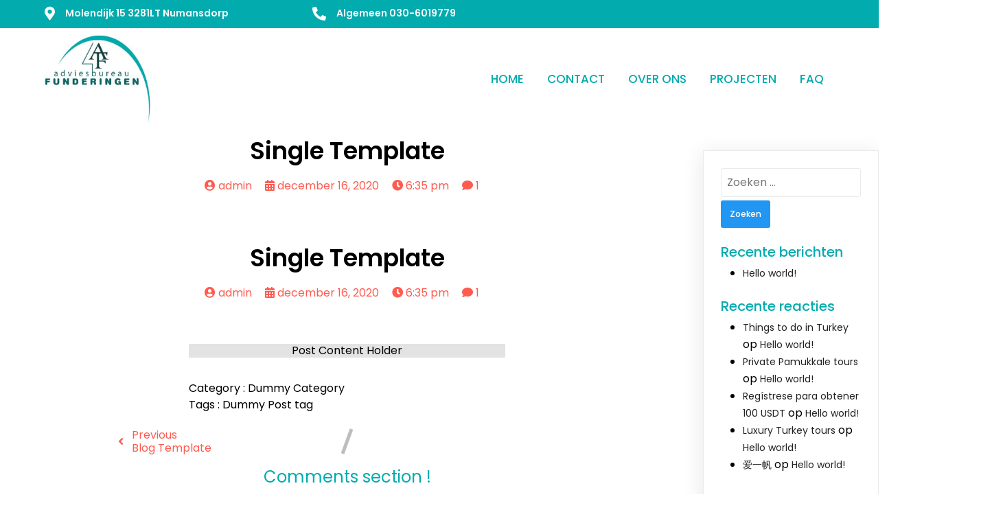

--- FILE ---
content_type: text/html; charset=UTF-8
request_url: https://funderingsadvies.eu/?pagelayer-template=single-template
body_size: 13002
content:
	<!DOCTYPE html>
	<html lang="nl-NL">
	<head>
		<meta charset="UTF-8" />
		<meta name="viewport" content="width=device-width, initial-scale=1">
		<link rel="profile" href="https://gmpg.org/xfn/11">
		<title>Single Template &#8211; Adviesbureau Funderingen</title>
<meta name='robots' content='max-image-preview:large' />
<link rel='dns-prefetch' href='//api.mapbox.com' />
<link rel="alternate" type="application/rss+xml" title="Adviesbureau Funderingen &raquo; feed" href="https://funderingsadvies.eu/feed/" />
<link rel="alternate" type="application/rss+xml" title="Adviesbureau Funderingen &raquo; reacties feed" href="https://funderingsadvies.eu/comments/feed/" />
<script>
var pagelayer_ajaxurl = "https://funderingsadvies.eu/wp-admin/admin-ajax.php?";
var pagelayer_global_nonce = "e2182c17ec";
var pagelayer_server_time = 1768918827;
var pagelayer_is_live = "";
var pagelayer_facebook_id = "";
var pagelayer_settings = {"post_types":["post","page"],"enable_giver":"1","max_width":1170,"tablet_breakpoint":768,"mobile_breakpoint":360,"sidebar":[],"body_font":false,"color":{"heading":"#01abaeff"}};
var pagelayer_recaptch_lang = "";
</script><link rel="alternate" title="oEmbed (JSON)" type="application/json+oembed" href="https://funderingsadvies.eu/wp-json/oembed/1.0/embed?url=https%3A%2F%2Ffunderingsadvies.eu%2F%3Fpagelayer-template%3Dsingle-template" />
<link rel="alternate" title="oEmbed (XML)" type="text/xml+oembed" href="https://funderingsadvies.eu/wp-json/oembed/1.0/embed?url=https%3A%2F%2Ffunderingsadvies.eu%2F%3Fpagelayer-template%3Dsingle-template&#038;format=xml" />
<style id="popularfx-global-styles" type="text/css">
.site-header {background-color:#ffffff!important;}
.site-title a {color:#171717!important;}
.site-title a { font-size: 30 px; }
.site-description {color:#171717 !important;}
.site-description {font-size: 15px;}
.site-footer {background-color:#171717! important;}

</style><style id="pagelayer-global-styles" type="text/css">
.pagelayer-row-stretch-auto > .pagelayer-row-holder, .pagelayer-row-stretch-full > .pagelayer-row-holder.pagelayer-width-auto{ max-width: 1170px; margin-left: auto; margin-right: auto;}
@media (min-width: 769px){
			.pagelayer-hide-desktop{
				display:none !important;
			}
		}

		@media (max-width: 768px) and (min-width: 361px){
			.pagelayer-hide-tablet{
				display:none !important;
			}
		}

		@media (max-width: 360px){
			.pagelayer-hide-mobile{
				display:none !important;
			}
		}
body.pagelayer-body h5{font-size:14px;font-weight:700;line-height:1;color:#01abaeff}
body.pagelayer-body h6{font-size:12px;color:#01abaeff}
body.pagelayer-body h1{color:#01abaeff}
body.pagelayer-body h2{color:#01abaeff}
body.pagelayer-body h3{color:#01abaeff}
body.pagelayer-body h4{color:#01abaeff}
@media (max-width: 768px){
	[class^="pagelayer-offset-"],
	[class*=" pagelayer-offset-"] {
		margin-left: 0;
	}

	.pagelayer-row .pagelayer-col {
		margin-left: 0;
		width: 100%;
	}
	.pagelayer-row.pagelayer-gutters .pagelayer-col {
		margin-bottom: 16px;
	}
	.pagelayer-first-sm {
		order: -1;
	}
	.pagelayer-last-sm {
		order: 1;
	}
	

}

</style><style id='wp-img-auto-sizes-contain-inline-css'>
img:is([sizes=auto i],[sizes^="auto," i]){contain-intrinsic-size:3000px 1500px}
/*# sourceURL=wp-img-auto-sizes-contain-inline-css */
</style>
<link rel='stylesheet' id='pagelayer-frontend-css' href='https://funderingsadvies.eu/wp-content/plugins/pagelayer/css/givecss.php?give=pagelayer-frontend.css%2Cnivo-lightbox.css%2Canimate.min.css%2Cowl.carousel.min.css%2Cowl.theme.default.min.css%2Cfont-awesome5.min.css&#038;premium&#038;ver=1.4.6' media='all' />
<style id='wp-emoji-styles-inline-css'>

	img.wp-smiley, img.emoji {
		display: inline !important;
		border: none !important;
		box-shadow: none !important;
		height: 1em !important;
		width: 1em !important;
		margin: 0 0.07em !important;
		vertical-align: -0.1em !important;
		background: none !important;
		padding: 0 !important;
	}
/*# sourceURL=wp-emoji-styles-inline-css */
</style>
<style id='wp-block-library-inline-css'>
:root{--wp-block-synced-color:#7a00df;--wp-block-synced-color--rgb:122,0,223;--wp-bound-block-color:var(--wp-block-synced-color);--wp-editor-canvas-background:#ddd;--wp-admin-theme-color:#007cba;--wp-admin-theme-color--rgb:0,124,186;--wp-admin-theme-color-darker-10:#006ba1;--wp-admin-theme-color-darker-10--rgb:0,107,160.5;--wp-admin-theme-color-darker-20:#005a87;--wp-admin-theme-color-darker-20--rgb:0,90,135;--wp-admin-border-width-focus:2px}@media (min-resolution:192dpi){:root{--wp-admin-border-width-focus:1.5px}}.wp-element-button{cursor:pointer}:root .has-very-light-gray-background-color{background-color:#eee}:root .has-very-dark-gray-background-color{background-color:#313131}:root .has-very-light-gray-color{color:#eee}:root .has-very-dark-gray-color{color:#313131}:root .has-vivid-green-cyan-to-vivid-cyan-blue-gradient-background{background:linear-gradient(135deg,#00d084,#0693e3)}:root .has-purple-crush-gradient-background{background:linear-gradient(135deg,#34e2e4,#4721fb 50%,#ab1dfe)}:root .has-hazy-dawn-gradient-background{background:linear-gradient(135deg,#faaca8,#dad0ec)}:root .has-subdued-olive-gradient-background{background:linear-gradient(135deg,#fafae1,#67a671)}:root .has-atomic-cream-gradient-background{background:linear-gradient(135deg,#fdd79a,#004a59)}:root .has-nightshade-gradient-background{background:linear-gradient(135deg,#330968,#31cdcf)}:root .has-midnight-gradient-background{background:linear-gradient(135deg,#020381,#2874fc)}:root{--wp--preset--font-size--normal:16px;--wp--preset--font-size--huge:42px}.has-regular-font-size{font-size:1em}.has-larger-font-size{font-size:2.625em}.has-normal-font-size{font-size:var(--wp--preset--font-size--normal)}.has-huge-font-size{font-size:var(--wp--preset--font-size--huge)}.has-text-align-center{text-align:center}.has-text-align-left{text-align:left}.has-text-align-right{text-align:right}.has-fit-text{white-space:nowrap!important}#end-resizable-editor-section{display:none}.aligncenter{clear:both}.items-justified-left{justify-content:flex-start}.items-justified-center{justify-content:center}.items-justified-right{justify-content:flex-end}.items-justified-space-between{justify-content:space-between}.screen-reader-text{border:0;clip-path:inset(50%);height:1px;margin:-1px;overflow:hidden;padding:0;position:absolute;width:1px;word-wrap:normal!important}.screen-reader-text:focus{background-color:#ddd;clip-path:none;color:#444;display:block;font-size:1em;height:auto;left:5px;line-height:normal;padding:15px 23px 14px;text-decoration:none;top:5px;width:auto;z-index:100000}html :where(.has-border-color){border-style:solid}html :where([style*=border-top-color]){border-top-style:solid}html :where([style*=border-right-color]){border-right-style:solid}html :where([style*=border-bottom-color]){border-bottom-style:solid}html :where([style*=border-left-color]){border-left-style:solid}html :where([style*=border-width]){border-style:solid}html :where([style*=border-top-width]){border-top-style:solid}html :where([style*=border-right-width]){border-right-style:solid}html :where([style*=border-bottom-width]){border-bottom-style:solid}html :where([style*=border-left-width]){border-left-style:solid}html :where(img[class*=wp-image-]){height:auto;max-width:100%}:where(figure){margin:0 0 1em}html :where(.is-position-sticky){--wp-admin--admin-bar--position-offset:var(--wp-admin--admin-bar--height,0px)}@media screen and (max-width:600px){html :where(.is-position-sticky){--wp-admin--admin-bar--position-offset:0px}}
/*# sourceURL=/wp-includes/css/dist/block-library/common.min.css */
</style>
<style id='classic-theme-styles-inline-css'>
/*! This file is auto-generated */
.wp-block-button__link{color:#fff;background-color:#32373c;border-radius:9999px;box-shadow:none;text-decoration:none;padding:calc(.667em + 2px) calc(1.333em + 2px);font-size:1.125em}.wp-block-file__button{background:#32373c;color:#fff;text-decoration:none}
/*# sourceURL=/wp-includes/css/classic-themes.min.css */
</style>
<link rel='stylesheet' id='contact-form-7-css' href='https://funderingsadvies.eu/wp-content/plugins/contact-form-7/includes/css/styles.css?ver=5.3.2' media='all' />
<link rel='stylesheet' id='mapbox_gl_js_css-css' href='https://api.mapbox.com/mapbox-gl-js/v1.11.1/mapbox-gl.css?ver=6.9' media='all' />
<link rel='stylesheet' id='mapbox_gl_js_geocoder_css-css' href='https://api.mapbox.com/mapbox-gl-js/plugins/mapbox-gl-geocoder/v2.2.0/mapbox-gl-geocoder.css?ver=6.9' media='all' />
<link rel='stylesheet' id='mapbox_gl_js_directions_css-css' href='https://api.mapbox.com/mapbox-gl-js/plugins/mapbox-gl-directions/v3.1.1/mapbox-gl-directions.css?ver=6.9' media='all' />
<link rel='stylesheet' id='wp-mapbox-gl-js-css' href='https://funderingsadvies.eu/wp-content/plugins/wp-mapbox-gl-js/public/css/wp-mapbox-gl-js-public.css?ver=3.0.0' media='all' />
<link rel='stylesheet' id='popularfx-style-css' href='https://funderingsadvies.eu/wp-content/uploads/popularfx-templates/dentalcare/style.css?ver=1.2.0' media='all' />
<style id='popularfx-style-inline-css'>

aside {
width: 20%;
float: right;
}

main, .pagelayer-content{
width: 79%;
display: inline-block;
}

/*# sourceURL=popularfx-style-inline-css */
</style>
<link rel='stylesheet' id='popularfx-sidebar-css' href='https://funderingsadvies.eu/wp-content/themes/popularfx/sidebar.css?ver=1.2.0' media='all' />
<script src="https://funderingsadvies.eu/wp-includes/js/jquery/jquery.min.js?ver=3.7.1" id="jquery-core-js"></script>
<script src="https://funderingsadvies.eu/wp-includes/js/jquery/jquery-migrate.min.js?ver=3.4.1" id="jquery-migrate-js"></script>
<script src="https://funderingsadvies.eu/wp-content/plugins/pagelayer/js/givejs.php?give=pagelayer-frontend.js%2Cnivo-lightbox.min.js%2Cwow.min.js%2Cjquery-numerator.js%2CsimpleParallax.min.js%2Cowl.carousel.min.js&amp;premium&amp;ver=1.4.6" id="pagelayer-frontend-js"></script>
<script src="https://api.mapbox.com/mapbox-gl-js/v1.11.1/mapbox-gl.js?ver=6.9" id="mapbox_gl_js-js"></script>
<script src="https://api.mapbox.com/mapbox-gl-js/plugins/mapbox-gl-geocoder/v2.2.0/mapbox-gl-geocoder.min.js?ver=6.9" id="mapbox_gl_geocoder_js-js"></script>
<script src="https://api.mapbox.com/mapbox-gl-js/plugins/mapbox-gl-directions/v3.1.1/mapbox-gl-directions.js?ver=6.9" id="mapbox_gl_directions_js-js"></script>
<script src="https://funderingsadvies.eu/wp-content/plugins/wp-mapbox-gl-js/public/js/wp-mapbox-gl-js-public.js?ver=659" id="wp-mapbox-gl-js-js"></script>
<link rel="https://api.w.org/" href="https://funderingsadvies.eu/wp-json/" /><link rel="EditURI" type="application/rsd+xml" title="RSD" href="https://funderingsadvies.eu/xmlrpc.php?rsd" />
<meta name="generator" content="WordPress 6.9" />
<link rel="canonical" href="https://funderingsadvies.eu/?pagelayer-template=single-template" />
<link rel='shortlink' href='https://funderingsadvies.eu/?p=31' />
<style>.recentcomments a{display:inline !important;padding:0 !important;margin:0 !important;}</style><link rel="icon" href="https://funderingsadvies.eu/wp-content/uploads/2020/12/cropped-logo-af-1-32x32.png" sizes="32x32" />
<link rel="icon" href="https://funderingsadvies.eu/wp-content/uploads/2020/12/cropped-logo-af-1-192x192.png" sizes="192x192" />
<link rel="apple-touch-icon" href="https://funderingsadvies.eu/wp-content/uploads/2020/12/cropped-logo-af-1-180x180.png" />
<meta name="msapplication-TileImage" content="https://funderingsadvies.eu/wp-content/uploads/2020/12/cropped-logo-af-1-270x270.png" />
	</head>

	<body class="wp-singular pagelayer-template-template-default single single-pagelayer-template postid-31 single-format-standard wp-theme-popularfx popularfx-body pagelayer-body">
		
	<header class="pagelayer-header"><div pagelayer-id="qe6er3wyj6zcods1" class="p-qe6er3wyj6zcods1 pagelayer-row pagelayer-row-stretch-auto pagelayer-height-default">
<style pagelayer-style-id="qe6er3wyj6zcods1">.p-qe6er3wyj6zcods1 .pagelayer-col-holder{padding: 10px}
.p-qe6er3wyj6zcods1>.pagelayer-row-holder .pagelayer-col{align-content: default}
.p-qe6er3wyj6zcods1 .pagelayer-background-overlay{-webkit-transition: all 400ms !important; transition: all 400ms !important}
.p-qe6er3wyj6zcods1 .pagelayer-svg-top .pagelayer-shape-fill{fill:#fff}
.p-qe6er3wyj6zcods1 .pagelayer-row-svg .pagelayer-svg-top{width:100%;height:100px}
.p-qe6er3wyj6zcods1 .pagelayer-svg-bottom .pagelayer-shape-fill{fill:#fff}
.p-qe6er3wyj6zcods1 .pagelayer-row-svg .pagelayer-svg-bottom{width:100%;height:100px}
.p-qe6er3wyj6zcods1{background: #01abae;margin-top: 0%; margin-right: 0%; margin-bottom: 0%; margin-left: 0%;padding-top: 0px; padding-right: 0px; padding-bottom: 0px; padding-left: 0px}
</style>
			
			
			
			
			<div class="pagelayer-row-holder pagelayer-row pagelayer-auto pagelayer-width-auto"><div pagelayer-id="8v5yugfkl9ew12hd" class="p-8v5yugfkl9ew12hd pagelayer-col pagelayer-col-4">
<style pagelayer-style-id="8v5yugfkl9ew12hd">.p-8v5yugfkl9ew12hd{align-content: center !important}
.p-8v5yugfkl9ew12hd .pagelayer-col-holder > div:not(:last-child){margin-bottom: 15px}
.p-8v5yugfkl9ew12hd .pagelayer-background-overlay{-webkit-transition: all 400ms !important; transition: all 400ms !important}
</style>
				
				
				
				<div class="pagelayer-col-holder"><div pagelayer-id="6RvqHRLPqq3Ms5hY" class="p-6RvqHRLPqq3Ms5hY pagelayer-address">
<style pagelayer-style-id="6RvqHRLPqq3Ms5hY">.p-6RvqHRLPqq3Ms5hY .pagelayer-address *, .p-6RvqHRLPqq3Ms5hY .pagelayer-address{color:#fcfcfc}
.p-6RvqHRLPqq3Ms5hY .pagelayer-address-icon{margin-right: 15px}
.p-6RvqHRLPqq3Ms5hY .pagelayer-address-icon i{color:#fbfbfb;font-size: 20px}
</style><div class="pagelayer-address-holder">
			<span class="pagelayer-address-icon"><i class="fas fa-map-marker-alt"></i></span>
			<span class="pagelayer-address"><h5>Molendijk 15
3281LT Numansdorp</h5></span>
		</div></div></div></div><div pagelayer-id="006gatzpgm9e35ez" class="p-006gatzpgm9e35ez pagelayer-col pagelayer-col-4">
<style pagelayer-style-id="006gatzpgm9e35ez">.p-006gatzpgm9e35ez{align-content: center !important}
.p-006gatzpgm9e35ez .pagelayer-col-holder > div:not(:last-child){margin-bottom: 15px}
.p-006gatzpgm9e35ez .pagelayer-background-overlay{-webkit-transition: all 400ms !important; transition: all 400ms !important}
</style>
				
				
				
				<div class="pagelayer-col-holder"><div pagelayer-id="B2EavaH8wp4vWaj4" class="p-B2EavaH8wp4vWaj4 pagelayer-phone">
<style pagelayer-style-id="B2EavaH8wp4vWaj4">.p-B2EavaH8wp4vWaj4 .pagelayer-phone *, .p-B2EavaH8wp4vWaj4 .pagelayer-phone{color:#fcfcfc}
.p-B2EavaH8wp4vWaj4 .pagelayer-phone-icon{margin-right: 15px}
.p-B2EavaH8wp4vWaj4 .pagelayer-phone-icon i{color:#fefefe;font-size: 20px}
</style><div class="pagelayer-phone-holder">
			<span class="pagelayer-phone-icon"><i class="fas fa-phone-alt"></i></span>
			
				<span class="pagelayer-phone"><h5>Algemeen 030-6019779</h5> </span>
			
			</div></div></div></div><div pagelayer-id="60kv41xpptiri3og" class="p-60kv41xpptiri3og pagelayer-col pagelayer-col-4">
<style pagelayer-style-id="60kv41xpptiri3og">.p-60kv41xpptiri3og{align-content: center !important}
.p-60kv41xpptiri3og .pagelayer-col-holder > div:not(:last-child){margin-bottom: 15px}
.p-60kv41xpptiri3og .pagelayer-background-overlay{-webkit-transition: all 400ms !important; transition: all 400ms !important}
</style>
				
				
				
				<div class="pagelayer-col-holder">
</div></div></div></div>
<div pagelayer-id="wns0yqs99qotfbr4" class="p-wns0yqs99qotfbr4 pagelayer-row pagelayer-row-stretch-auto pagelayer-height-default">
<style pagelayer-style-id="wns0yqs99qotfbr4">.p-wns0yqs99qotfbr4 .pagelayer-col-holder{padding: 10px}
.p-wns0yqs99qotfbr4>.pagelayer-row-holder .pagelayer-col{align-content: default}
.p-wns0yqs99qotfbr4 .pagelayer-background-overlay{-webkit-transition: all 400ms !important; transition: all 400ms !important}
.p-wns0yqs99qotfbr4 .pagelayer-svg-top .pagelayer-shape-fill{fill:#fff}
.p-wns0yqs99qotfbr4 .pagelayer-row-svg .pagelayer-svg-top{width:100%;height:100px}
.p-wns0yqs99qotfbr4 .pagelayer-svg-bottom .pagelayer-shape-fill{fill:#fff}
.p-wns0yqs99qotfbr4 .pagelayer-row-svg .pagelayer-svg-bottom{width:100%;height:100px}
.p-wns0yqs99qotfbr4{margin-top: 0%; margin-right: 0%; margin-bottom: 0%; margin-left: 0%;padding-top: 0px; padding-right: 0px; padding-bottom: 0px; padding-left: 0px}
@media (max-width: 768px) and (min-width: 361px){.p-wns0yqs99qotfbr4{margin-top: 0%; margin-right: 0%; margin-bottom: 0%; margin-left: 0%}}
@media (max-width: 360px){.p-wns0yqs99qotfbr4{margin-top: 0%; margin-right: 0%; margin-bottom: 0%; margin-left: 0%}}
</style>
			
			
			
			
			<div class="pagelayer-row-holder pagelayer-row pagelayer-auto pagelayer-width-auto"><div pagelayer-id="irw75qfhfg7zxok3" class="p-irw75qfhfg7zxok3 pagelayer-col">
<style pagelayer-style-id="irw75qfhfg7zxok3">.p-irw75qfhfg7zxok3 .pagelayer-col-holder > div:not(:last-child){margin-bottom: 15px}
.pagelayer-row-holder [pagelayer-id="irw75qfhfg7zxok3"]{width: 26.33%}
@media (max-width: 768px) and (min-width: 361px){.pagelayer-row-holder [pagelayer-id="irw75qfhfg7zxok3"]{width: 50%}}
@media (max-width: 360px){.pagelayer-row-holder [pagelayer-id="irw75qfhfg7zxok3"]{width: 65%}}
.p-irw75qfhfg7zxok3 .pagelayer-background-overlay{-webkit-transition: all 400ms !important; transition: all 400ms !important}
</style>
				
				
				
				<div class="pagelayer-col-holder"><div pagelayer-id="qkcugxxp7w3mi781" class="p-qkcugxxp7w3mi781 pagelayer-wp_title">
<style pagelayer-style-id="qkcugxxp7w3mi781">.p-qkcugxxp7w3mi781 .pagelayer-wp-title-heading{font-family: ; font-size: 40px !important; font-style:  !important; font-weight: 500 !important; font-variant:  !important; text-decoration-line:  !important; text-decoration-style: Solid !important; line-height: em !important; text-transform:  !important; letter-spacing: px !important; word-spacing: px !important;color:#ff5b4f;text-align:left;padding: 0px 0px 0px 0px}
@media (max-width: 360px){.p-qkcugxxp7w3mi781 .pagelayer-wp-title-heading{font-family: ; font-size: 30px !important; font-style:  !important; font-weight:  !important; font-variant:  !important; text-decoration-line:  !important; text-decoration-style: Solid !important; line-height: em !important; text-transform:  !important; letter-spacing: px !important; word-spacing: px !important}}
.p-qkcugxxp7w3mi781 .pagelayer-wp-title-holder{display: none}
.p-qkcugxxp7w3mi781{padding-top: 0px; padding-right: 0px; padding-bottom: 0px; padding-left: 0px}
</style><div class="pagelayer-wp-title-content">
			<div class="pagelayer-wp-title-section">
				<a href="https://funderingsadvies.eu" class="pagelayer-wp-title-link pagelayer-ele-link">
					<img decoding="async" class="pagelayer-img pagelayer-wp-title-img" src="https://funderingsadvies.eu/wp-content/uploads/2021/02/logo_AF-1.png" />
					<div class="pagelayer-wp-title-holder">
						<div class="pagelayer-wp-title-heading">Adviesbureau Funderingen</div>
						
					</div>
				</a>
			</div>			
		<div></div></div></div></div></div><div pagelayer-id="j46zub9vj1bp7zqy" class="p-j46zub9vj1bp7zqy pagelayer-col">
<style pagelayer-style-id="j46zub9vj1bp7zqy">.p-j46zub9vj1bp7zqy{align-content: center !important;margin-top: 0%; margin-right: 0%; margin-bottom: 0%; margin-left: 0%}
.p-j46zub9vj1bp7zqy .pagelayer-col-holder > div:not(:last-child){margin-bottom: 15px}
.pagelayer-row-holder [pagelayer-id="j46zub9vj1bp7zqy"]{width: 73.67%}
@media (max-width: 768px) and (min-width: 361px){.pagelayer-row-holder [pagelayer-id="j46zub9vj1bp7zqy"]{width: 50%}}
@media (max-width: 360px){.pagelayer-row-holder [pagelayer-id="j46zub9vj1bp7zqy"]{width: 25%}}
.p-j46zub9vj1bp7zqy .pagelayer-background-overlay{-webkit-transition: all 400ms !important; transition: all 400ms !important}
</style>
				
				
				
				<div class="pagelayer-col-holder"><div pagelayer-id="yebkcyf0ixwa0z2u" class="p-yebkcyf0ixwa0z2u pagelayer-wp_menu">
<style pagelayer-style-id="yebkcyf0ixwa0z2u">.p-yebkcyf0ixwa0z2u ul{text-align:right}
.p-yebkcyf0ixwa0z2u .pagelayer-wp-menu-container li{list-style: none}
.p-yebkcyf0ixwa0z2u .pagelayer-wp_menu-ul>li a:first-child{color: #01abae}
.p-yebkcyf0ixwa0z2u .pagelayer-wp_menu-ul>li>a:hover{color: #1c2022}
.p-yebkcyf0ixwa0z2u .pagelayer-wp_menu-ul>li.active-sub-menu>a:hover{color: #1c2022}
.p-yebkcyf0ixwa0z2u .pagelayer-menu-hover-background .pagelayer-wp_menu-ul>li:hover{background-color:  }
.p-yebkcyf0ixwa0z2u .pagelayer-wp_menu-ul>li>a:hover:before{background-color:  ;border-color:}
.p-yebkcyf0ixwa0z2u .pagelayer-wp_menu-ul>li>a:hover:after{background-color:  ;border-color:}
.p-yebkcyf0ixwa0z2u .pagelayer-wp_menu-ul>li.active-sub-menu{background-color:  }
.p-yebkcyf0ixwa0z2u .pagelayer-wp_menu-ul>li.current-menu-item>a{color: #221b1b}
.p-yebkcyf0ixwa0z2u .pagelayer-wp_menu-ul>li.current-menu-item{background-color:  }
.p-yebkcyf0ixwa0z2u .pagelayer-wp-menu-container ul li a{font-family:  !important; font-size: 17px !important; font-style:  !important; font-weight: 500 !important; font-variant:  !important; text-decoration-line:  !important; text-decoration-style: Solid !important; line-height: em !important; text-transform: Uppercase !important; letter-spacing: px !important; word-spacing: px !important}
.p-yebkcyf0ixwa0z2u .pagelayer-heading-holder{font-family:  !important; font-size: 17px !important; font-style:  !important; font-weight: 500 !important; font-variant:  !important; text-decoration-line:  !important; text-decoration-style: Solid !important; line-height: em !important; text-transform: Uppercase !important; letter-spacing: px !important; word-spacing: px !important}
.p-yebkcyf0ixwa0z2u .pagelayer-wp_menu-ul>li a{padding-left: 15px;padding-right: 15px}
.p-yebkcyf0ixwa0z2u .pagelayer-wp_menu-ul>li>a{padding-top: 10px;padding-bottom	: 10px}
.p-yebkcyf0ixwa0z2u .pagelayer-menu-type-horizontal .sub-menu{left:0px}
.p-yebkcyf0ixwa0z2u .pagelayer-menu-type-horizontal .sub-menu .sub-menu{left:unset;left:100% !important;top:0px}
.p-yebkcyf0ixwa0z2u .pagelayer-wp-menu-container ul.sub-menu>li a{color: #ffffff}
.p-yebkcyf0ixwa0z2u .pagelayer-wp-menu-container ul.sub-menu{background-color: #3e8ef7}
.p-yebkcyf0ixwa0z2u .pagelayer-wp-menu-container ul.sub-menu li a{padding-left: 10px;padding-right: 10px;padding-top: 10px;padding-bottom	: 10px}
.p-yebkcyf0ixwa0z2u .pagelayer-wp-menu-container .sub-menu a{margin-left: 10px}
.p-yebkcyf0ixwa0z2u .pagelayer-wp-menu-container .sub-menu .sub-menu a{margin-left: calc(2 * 10px)}
.p-yebkcyf0ixwa0z2u .pagelayer-primary-menu-bar{text-align:center}
@media (max-width: 768px) and (min-width: 361px){.p-yebkcyf0ixwa0z2u .pagelayer-primary-menu-bar{text-align:right}}
@media (max-width: 360px){.p-yebkcyf0ixwa0z2u .pagelayer-primary-menu-bar{text-align:right}}
.p-yebkcyf0ixwa0z2u .pagelayer-primary-menu-bar i{color:#f7f7f7;background-color:#595d8f;font-size:30px}
@media (max-width: 768px) and (min-width: 361px){.p-yebkcyf0ixwa0z2u .pagelayer-primary-menu-bar i{font-size:25px;padding:12px}}
@media (max-width: 360px){.p-yebkcyf0ixwa0z2u .pagelayer-primary-menu-bar i{font-size:20px;padding:10px}}
.p-yebkcyf0ixwa0z2u .pagelayer-menu-type-dropdown{width:30%;background-color:#ffffff}
@media (max-width: 768px) and (min-width: 361px){.p-yebkcyf0ixwa0z2u .pagelayer-menu-type-dropdown{width:60%}}
@media (max-width: 360px){.p-yebkcyf0ixwa0z2u .pagelayer-menu-type-dropdown{width:70%}}
.p-yebkcyf0ixwa0z2u .pagelayer-menu-type-dropdown .pagelayer-wp_menu-ul{width:100%;top: 8%; transform: translateY(-8%)}
.p-yebkcyf0ixwa0z2u .pagelayer-wp_menu-close i{font-size:25px;padding:8px;color:#ffffff;background-color:#595d8f;-webkit-transition: all 600ms !important; transition: all 600ms !important}
.p-yebkcyf0ixwa0z2u .pagelayer-wp_menu-close i:hover{color:#ffffff;background-color:#ff5b4f}
.p-yebkcyf0ixwa0z2u{padding-top: 0px; padding-right: 0px; padding-bottom: 0px; padding-left: 0px}
.p-yebkcyf0ixwa0z2u .pagelayer-wp_menu-ul a {
 justify-content: unset !important; }
@media screen and (max-width: 768px){
.pagelayer-menu-type-dropdown .pagelayer-wp_menu-ul{
margin-top: 60px;
}
}
</style><div class="pagelayer-wp-menu-holder" data-layout="horizontal" data-submenu_ind="caret-down" data-drop_breakpoint="tablet">
			<div class="pagelayer-primary-menu-bar"><i class="fas fa-bars"></i></div>
			<div class="pagelayer-wp-menu-container pagelayer-menu-type-horizontal pagelayer-menu-hover-background slide pagelayer-wp_menu-right" data-align="right">
				<div class="pagelayer-wp_menu-close"><i class="fas fa-times"></i></div>
				<div class="menu-header-menu-container"><ul id="2" class="pagelayer-wp_menu-ul"><li id="menu-item-895" class="menu-item menu-item-type-post_type menu-item-object-page menu-item-home menu-item-895"><a href="https://funderingsadvies.eu/">Home</a></li>
<li id="menu-item-41" class="menu-item menu-item-type-post_type menu-item-object-page menu-item-41"><a href="https://funderingsadvies.eu/contact/">Contact</a></li>
<li id="menu-item-42" class="menu-item menu-item-type-post_type menu-item-object-page menu-item-42"><a href="https://funderingsadvies.eu/over-ons/">Over ons</a></li>
<li id="menu-item-890" class="menu-item menu-item-type-post_type menu-item-object-page menu-item-890"><a href="https://funderingsadvies.eu/projecten/">Projecten</a></li>
<li id="menu-item-758" class="menu-item menu-item-type-post_type menu-item-object-page menu-item-758"><a href="https://funderingsadvies.eu/faq/">FAQ</a></li>
</ul></div>
			</div>
		</div></div></div></div></div></div>

	</header><div class="pagelayer-content"><div pagelayer-id="TeNMIn3gRsvsyDZj" class="p-TeNMIn3gRsvsyDZj pagelayer-row pagelayer-row-stretch-auto pagelayer-height-default">
<style pagelayer-style-id="TeNMIn3gRsvsyDZj">.p-TeNMIn3gRsvsyDZj .pagelayer-col-holder{padding: 10px}
.p-TeNMIn3gRsvsyDZj .pagelayer-background-overlay{-webkit-transition: all 400ms !important; transition: all 400ms !important}
.p-TeNMIn3gRsvsyDZj .pagelayer-svg-top .pagelayer-shape-fill{fill:#227bc3}
.p-TeNMIn3gRsvsyDZj .pagelayer-row-svg .pagelayer-svg-top{width:100%;height:100px}
.p-TeNMIn3gRsvsyDZj .pagelayer-svg-bottom .pagelayer-shape-fill{fill:#e44993}
.p-TeNMIn3gRsvsyDZj .pagelayer-row-svg .pagelayer-svg-bottom{width:100%;height:100px}
</style>
			
			
			
			
			<div class="pagelayer-row-holder pagelayer-row pagelayer-auto pagelayer-width-auto">
<div pagelayer-id="qyP2XV3ClSd9cEWM" class="p-qyP2XV3ClSd9cEWM pagelayer-col">
<style pagelayer-style-id="qyP2XV3ClSd9cEWM">.p-qyP2XV3ClSd9cEWM .pagelayer-background-overlay{-webkit-transition: all 400ms !important; transition: all 400ms !important}
</style>
				
				
				
				<div class="pagelayer-col-holder">
<div pagelayer-id="nNt87422AXwZoBQg" class="p-nNt87422AXwZoBQg pagelayer-post_title">
<style pagelayer-style-id="nNt87422AXwZoBQg">.p-nNt87422AXwZoBQg .pagelayer-post-title{font-family: ; font-size: 35px !important; font-style:  !important; font-weight: 700 !important; font-variant:  !important; text-decoration-line:  !important; text-decoration-style: solid !important; line-height: em !important; text-transform:  !important; letter-spacing: px !important; word-spacing: px !important}
.p-nNt87422AXwZoBQg{text-align: center}
</style><div class="pagelayer-post-title">
			
				Single Template
			
		</div></div>
</div></div>
</div></div>
<div pagelayer-id="6UuOjtSrBDhWOnWG" class="p-6UuOjtSrBDhWOnWG pagelayer-row pagelayer-row-stretch-auto pagelayer-height-default">
<style pagelayer-style-id="6UuOjtSrBDhWOnWG">.p-6UuOjtSrBDhWOnWG .pagelayer-col-holder{padding: 10px}
.p-6UuOjtSrBDhWOnWG>.pagelayer-row-holder{max-width: 70%; margin-left: auto; margin-right: auto}
@media (max-width: 768px) and (min-width: 361px){.p-6UuOjtSrBDhWOnWG>.pagelayer-row-holder{max-width: 85%; margin-left: auto; margin-right: auto}}
@media (max-width: 360px){.p-6UuOjtSrBDhWOnWG>.pagelayer-row-holder{max-width: 100%; margin-left: auto; margin-right: auto}}
.p-6UuOjtSrBDhWOnWG .pagelayer-background-overlay{-webkit-transition: all 400ms !important; transition: all 400ms !important}
.p-6UuOjtSrBDhWOnWG .pagelayer-svg-top .pagelayer-shape-fill{fill:#227bc3}
.p-6UuOjtSrBDhWOnWG .pagelayer-row-svg .pagelayer-svg-top{width:100%;height:100px}
.p-6UuOjtSrBDhWOnWG .pagelayer-svg-bottom .pagelayer-shape-fill{fill:#e44993}
.p-6UuOjtSrBDhWOnWG .pagelayer-row-svg .pagelayer-svg-bottom{width:100%;height:100px}
</style>
			
			
			
			
			<div class="pagelayer-row-holder pagelayer-row pagelayer-auto pagelayer-width-fixed">
<div pagelayer-id="gzGSF2JVwcPcNUk6" class="p-gzGSF2JVwcPcNUk6 pagelayer-col pagelayer-col-12">
<style pagelayer-style-id="gzGSF2JVwcPcNUk6">.p-gzGSF2JVwcPcNUk6 .pagelayer-background-overlay{-webkit-transition: all 400ms !important; transition: all 400ms !important}
</style>
				
				
				
				<div class="pagelayer-col-holder">
<div pagelayer-id="gBDuE9nYBu0bIHyv" class="p-gBDuE9nYBu0bIHyv pagelayer-post_info">
<style pagelayer-style-id="gBDuE9nYBu0bIHyv">.p-gBDuE9nYBu0bIHyv .pagelayer-post-info-vertical .pagelayer-post-info-list-container{margin-right:15px}
.p-gBDuE9nYBu0bIHyv .pagelayer-post-info-horizontal .pagelayer-post-info-list-container{margin-bottom:15px}
.p-gBDuE9nYBu0bIHyv .pagelayer-post-info-container{text-align:center}
</style><div class="pagelayer-post-info-container pagelayer-post-info-vertical">
<div pagelayer-id="ZMZjpaTiEc9Ien3t" class="p-ZMZjpaTiEc9Ien3t pagelayer-post_info_list">
<div class="pagelayer-post-info-list-container">
			<a href="https://funderingsadvies.eu/author/admin/" class="pagelayer-post-info-list-link">
				<span class="pagelayer-post-info-icon">
					<span class="fas fa-user-circle"></span>
					</span>
				
				
				<span class="pagelayer-post-info-label">admin</span>
			</a>
		</div></div>
<div pagelayer-id="xI8gpn9VRfPDkZ0Q" class="p-xI8gpn9VRfPDkZ0Q pagelayer-post_info_list">
<div class="pagelayer-post-info-list-container">
			<a href="https://funderingsadvies.eu/2020/12/16/" class="pagelayer-post-info-list-link">
				<span class="pagelayer-post-info-icon">
					<span class="fas fa-calendar-alt"></span>
					</span>
				
				
				<span class="pagelayer-post-info-label">december 16, 2020</span>
			</a>
		</div></div>
<div pagelayer-id="LaEZYd9SjEnQHsg3" class="p-LaEZYd9SjEnQHsg3 pagelayer-post_info_list">
<div class="pagelayer-post-info-list-container">
			<a href="javascript:void(0)" class="pagelayer-post-info-list-link">
				<span class="pagelayer-post-info-icon">
					<span class="fas fa-clock"></span>
					</span>
				
				
				<span class="pagelayer-post-info-label">6:35 pm</span>
			</a>
		</div></div>
<div pagelayer-id="9lTHiEQJQqESt6YG" class="p-9lTHiEQJQqESt6YG pagelayer-post_info_list">
<div class="pagelayer-post-info-list-container">
			<a href="https://funderingsadvies.eu/?pagelayer-template=single-template#respond" class="pagelayer-post-info-list-link">
				<span class="pagelayer-post-info-icon">
					<span class="fas fa-comment"></span>
					</span>
				
				
				<span class="pagelayer-post-info-label">1</span>
			</a>
		</div></div>
</div></div>
<div pagelayer-id="NklzzZGW3ve1X8BS" class="p-NklzzZGW3ve1X8BS pagelayer-post_excerpt">
<style pagelayer-style-id="NklzzZGW3ve1X8BS">.p-NklzzZGW3ve1X8BS{text-align: left;margin-top: 15px; margin-right: 0px; margin-bottom: 15px; margin-left: 0px}
</style></div>
<div pagelayer-id="sZLiICVhGCbBTx1a" class="p-sZLiICVhGCbBTx1a pagelayer-featured_img">
<style pagelayer-style-id="sZLiICVhGCbBTx1a">.p-sZLiICVhGCbBTx1a{text-align: center}
.p-sZLiICVhGCbBTx1a img{filter: blur(0px) brightness(100%) contrast(100%) grayscale(0%) hue-rotate(0deg) opacity(100%) saturate(100%);-webkit-transition: all 400ms; transition: all 400ms}
.p-sZLiICVhGCbBTx1a .pagelayer-featured-caption{color: #0986c0}
</style>
			<div class="pagelayer-featured-img"></div>
		
		</div>
<div pagelayer-id="7JbkxQEvq0skyUUl" class="p-7JbkxQEvq0skyUUl pagelayer-post_content">
<style pagelayer-style-id="7JbkxQEvq0skyUUl">.p-7JbkxQEvq0skyUUl{margin-top: 35px; margin-right: 0px; margin-bottom: 35px; margin-left: 0px;font-size: NaNpx !important}
</style><div class="entry-content pagelayer-post-excerpt"><div pagelayer-id="TeNMIn3gRsvsyDZj" class="p-TeNMIn3gRsvsyDZj pagelayer-row pagelayer-row-stretch-auto pagelayer-height-default">
<style pagelayer-style-id="TeNMIn3gRsvsyDZj">.p-TeNMIn3gRsvsyDZj .pagelayer-col-holder{padding: 10px}
.p-TeNMIn3gRsvsyDZj .pagelayer-background-overlay{-webkit-transition: all 400ms !important; transition: all 400ms !important}
.p-TeNMIn3gRsvsyDZj .pagelayer-svg-top .pagelayer-shape-fill{fill:#227bc3}
.p-TeNMIn3gRsvsyDZj .pagelayer-row-svg .pagelayer-svg-top{width:100%;height:100px}
.p-TeNMIn3gRsvsyDZj .pagelayer-svg-bottom .pagelayer-shape-fill{fill:#e44993}
.p-TeNMIn3gRsvsyDZj .pagelayer-row-svg .pagelayer-svg-bottom{width:100%;height:100px}
</style>
			
			
			
			
			<div class="pagelayer-row-holder pagelayer-row pagelayer-auto pagelayer-width-auto">
<div pagelayer-id="qyP2XV3ClSd9cEWM" class="p-qyP2XV3ClSd9cEWM pagelayer-col">
<style pagelayer-style-id="qyP2XV3ClSd9cEWM">.p-qyP2XV3ClSd9cEWM .pagelayer-background-overlay{-webkit-transition: all 400ms !important; transition: all 400ms !important}
</style>
				
				
				
				<div class="pagelayer-col-holder">
<div pagelayer-id="nNt87422AXwZoBQg" class="p-nNt87422AXwZoBQg pagelayer-post_title">
<style pagelayer-style-id="nNt87422AXwZoBQg">.p-nNt87422AXwZoBQg .pagelayer-post-title{font-family: ; font-size: 35px !important; font-style:  !important; font-weight: 700 !important; font-variant:  !important; text-decoration-line:  !important; text-decoration-style: solid !important; line-height: em !important; text-transform:  !important; letter-spacing: px !important; word-spacing: px !important}
.p-nNt87422AXwZoBQg{text-align: center}
</style><div class="pagelayer-post-title">
			
				Single Template
			
		</div></div>
</div></div>
</div></div>
<div pagelayer-id="6UuOjtSrBDhWOnWG" class="p-6UuOjtSrBDhWOnWG pagelayer-row pagelayer-row-stretch-auto pagelayer-height-default">
<style pagelayer-style-id="6UuOjtSrBDhWOnWG">.p-6UuOjtSrBDhWOnWG .pagelayer-col-holder{padding: 10px}
.p-6UuOjtSrBDhWOnWG>.pagelayer-row-holder{max-width: 70%; margin-left: auto; margin-right: auto}
@media (max-width: 768px) and (min-width: 361px){.p-6UuOjtSrBDhWOnWG>.pagelayer-row-holder{max-width: 85%; margin-left: auto; margin-right: auto}}
@media (max-width: 360px){.p-6UuOjtSrBDhWOnWG>.pagelayer-row-holder{max-width: 100%; margin-left: auto; margin-right: auto}}
.p-6UuOjtSrBDhWOnWG .pagelayer-background-overlay{-webkit-transition: all 400ms !important; transition: all 400ms !important}
.p-6UuOjtSrBDhWOnWG .pagelayer-svg-top .pagelayer-shape-fill{fill:#227bc3}
.p-6UuOjtSrBDhWOnWG .pagelayer-row-svg .pagelayer-svg-top{width:100%;height:100px}
.p-6UuOjtSrBDhWOnWG .pagelayer-svg-bottom .pagelayer-shape-fill{fill:#e44993}
.p-6UuOjtSrBDhWOnWG .pagelayer-row-svg .pagelayer-svg-bottom{width:100%;height:100px}
</style>
			
			
			
			
			<div class="pagelayer-row-holder pagelayer-row pagelayer-auto pagelayer-width-fixed">
<div pagelayer-id="gzGSF2JVwcPcNUk6" class="p-gzGSF2JVwcPcNUk6 pagelayer-col pagelayer-col-12">
<style pagelayer-style-id="gzGSF2JVwcPcNUk6">.p-gzGSF2JVwcPcNUk6 .pagelayer-background-overlay{-webkit-transition: all 400ms !important; transition: all 400ms !important}
</style>
				
				
				
				<div class="pagelayer-col-holder">
<div pagelayer-id="gBDuE9nYBu0bIHyv" class="p-gBDuE9nYBu0bIHyv pagelayer-post_info">
<style pagelayer-style-id="gBDuE9nYBu0bIHyv">.p-gBDuE9nYBu0bIHyv .pagelayer-post-info-vertical .pagelayer-post-info-list-container{margin-right:15px}
.p-gBDuE9nYBu0bIHyv .pagelayer-post-info-horizontal .pagelayer-post-info-list-container{margin-bottom:15px}
.p-gBDuE9nYBu0bIHyv .pagelayer-post-info-container{text-align:center}
</style><div class="pagelayer-post-info-container pagelayer-post-info-vertical">
<div pagelayer-id="ZMZjpaTiEc9Ien3t" class="p-ZMZjpaTiEc9Ien3t pagelayer-post_info_list">
<div class="pagelayer-post-info-list-container">
			<a href="https://funderingsadvies.eu/author/admin/" class="pagelayer-post-info-list-link">
				<span class="pagelayer-post-info-icon">
					<span class="fas fa-user-circle"></span>
					</span>
				
				
				<span class="pagelayer-post-info-label">admin</span>
			</a>
		</div></div>
<div pagelayer-id="xI8gpn9VRfPDkZ0Q" class="p-xI8gpn9VRfPDkZ0Q pagelayer-post_info_list">
<div class="pagelayer-post-info-list-container">
			<a href="https://funderingsadvies.eu/2020/12/16/" class="pagelayer-post-info-list-link">
				<span class="pagelayer-post-info-icon">
					<span class="fas fa-calendar-alt"></span>
					</span>
				
				
				<span class="pagelayer-post-info-label">december 16, 2020</span>
			</a>
		</div></div>
<div pagelayer-id="LaEZYd9SjEnQHsg3" class="p-LaEZYd9SjEnQHsg3 pagelayer-post_info_list">
<div class="pagelayer-post-info-list-container">
			<a href="javascript:void(0)" class="pagelayer-post-info-list-link">
				<span class="pagelayer-post-info-icon">
					<span class="fas fa-clock"></span>
					</span>
				
				
				<span class="pagelayer-post-info-label">6:35 pm</span>
			</a>
		</div></div>
<div pagelayer-id="9lTHiEQJQqESt6YG" class="p-9lTHiEQJQqESt6YG pagelayer-post_info_list">
<div class="pagelayer-post-info-list-container">
			<a href="https://funderingsadvies.eu/?pagelayer-template=single-template#respond" class="pagelayer-post-info-list-link">
				<span class="pagelayer-post-info-icon">
					<span class="fas fa-comment"></span>
					</span>
				
				
				<span class="pagelayer-post-info-label">1</span>
			</a>
		</div></div>
</div></div>
<div pagelayer-id="NklzzZGW3ve1X8BS" class="p-NklzzZGW3ve1X8BS pagelayer-post_excerpt">
<style pagelayer-style-id="NklzzZGW3ve1X8BS">.p-NklzzZGW3ve1X8BS{text-align: left;margin-top: 15px; margin-right: 0px; margin-bottom: 15px; margin-left: 0px}
</style></div>
<div pagelayer-id="sZLiICVhGCbBTx1a" class="p-sZLiICVhGCbBTx1a pagelayer-featured_img">
<style pagelayer-style-id="sZLiICVhGCbBTx1a">.p-sZLiICVhGCbBTx1a{text-align: center}
.p-sZLiICVhGCbBTx1a img{filter: blur(0px) brightness(100%) contrast(100%) grayscale(0%) hue-rotate(0deg) opacity(100%) saturate(100%);-webkit-transition: all 400ms; transition: all 400ms}
.p-sZLiICVhGCbBTx1a .pagelayer-featured-caption{color: #0986c0}
</style>
			<div class="pagelayer-featured-img"></div>
		
		</div>
<div pagelayer-id="7JbkxQEvq0skyUUl" class="p-7JbkxQEvq0skyUUl pagelayer-post_content">
<style pagelayer-style-id="7JbkxQEvq0skyUUl">.p-7JbkxQEvq0skyUUl{margin-top: 35px; margin-right: 0px; margin-bottom: 35px; margin-left: 0px;font-size: NaNpx !important}
</style><div class="entry-content pagelayer-post-excerpt"><div style="min-height:20px;background-color:#e3e3e3;text-align:center">Post Content Holder</div></div></div>
<div pagelayer-id="tvno5FCIKdwGa8IE" class="p-tvno5FCIKdwGa8IE pagelayer-post_info">
<style pagelayer-style-id="tvno5FCIKdwGa8IE">.p-tvno5FCIKdwGa8IE .pagelayer-post-info-vertical .pagelayer-post-info-list-container{margin-right:5px}
.p-tvno5FCIKdwGa8IE .pagelayer-post-info-horizontal .pagelayer-post-info-list-container{margin-bottom:5px}
.p-tvno5FCIKdwGa8IE .pagelayer-post-info-container{text-align:left}
.p-tvno5FCIKdwGa8IE .pagelayer-post-info-list-container a{font-family:  !important; font-size: px !important; font-style:  !important; font-weight:  !important; font-variant:  !important; text-decoration-line:  !important; text-decoration-style: Solid !important; line-height: em !important; text-transform:  !important; letter-spacing: px !important; word-spacing: px !important}
</style><div class="pagelayer-post-info-container pagelayer-post-info-horizontal">
<div pagelayer-id="SwoZ4cxl3XFMLE3l" class="p-SwoZ4cxl3XFMLE3l pagelayer-post_info_list">
<div class="pagelayer-post-info-list-container">
			
				<span class="pagelayer-post-info-icon">
					
					</span>
				
				<span class="pagelayer-post-info-before">Category :</span>
				<span class="pagelayer-post-info-label">Dummy Category</span>
			
		</div></div>
<div pagelayer-id="sgTqNx5LkBHODkrG" class="p-sgTqNx5LkBHODkrG pagelayer-post_info_list">
<div class="pagelayer-post-info-list-container">
			
				<span class="pagelayer-post-info-icon">
					
					</span>
				
				<span class="pagelayer-post-info-before">Tags :</span>
				<span class="pagelayer-post-info-label">Dummy Post tag</span>
			
		</div></div>
</div></div>
</div></div>
</div></div>
<div pagelayer-id="heO1UxRj8lIQZ52M" class="p-heO1UxRj8lIQZ52M pagelayer-row pagelayer-row-stretch-auto pagelayer-height-default">
<style pagelayer-style-id="heO1UxRj8lIQZ52M">.p-heO1UxRj8lIQZ52M .pagelayer-col-holder{padding: 10px}
.p-heO1UxRj8lIQZ52M .pagelayer-background-overlay{-webkit-transition: all 400ms !important; transition: all 400ms !important}
.p-heO1UxRj8lIQZ52M .pagelayer-svg-top .pagelayer-shape-fill{fill:#227bc3}
.p-heO1UxRj8lIQZ52M .pagelayer-row-svg .pagelayer-svg-top{width:100%;height:100px}
.p-heO1UxRj8lIQZ52M .pagelayer-svg-bottom .pagelayer-shape-fill{fill:#e44993}
.p-heO1UxRj8lIQZ52M .pagelayer-row-svg .pagelayer-svg-bottom{width:100%;height:100px}
</style>
			
			
			
			
			<div class="pagelayer-row-holder pagelayer-row pagelayer-auto pagelayer-width-auto">
<div pagelayer-id="s3sgObVllcHz0CB7" class="p-s3sgObVllcHz0CB7 pagelayer-col">
<style pagelayer-style-id="s3sgObVllcHz0CB7">.p-s3sgObVllcHz0CB7 .pagelayer-background-overlay{-webkit-transition: all 400ms !important; transition: all 400ms !important}
</style>
				
				
				
				<div class="pagelayer-col-holder">
<div pagelayer-id="RrRky7duRa9KGmsA" class="p-RrRky7duRa9KGmsA pagelayer-post_nav">
<style pagelayer-style-id="RrRky7duRa9KGmsA">.p-RrRky7duRa9KGmsA .pagelayer-post-nav-separator{background-color:#bdbdbd;transform: rotate(20deg);width: 5px}
</style><div class="pagelayer-post-nav-container">
			<div class="pagelayer-prev-post">
				<a href="https://funderingsadvies.eu/?pagelayer-template=blog-template" rel="prev"><span class="pagelayer-post-nav-icon fa fa-angle-left"></span>
	<span class="pagelayer-next-holder">
		<span class="pagelayer-post-nav-link"> Previous</span><span class="pagelayer-post-nav-title">Blog Template</span>
	</span></a>
			</div>
			<div class="pagelayer-post-nav-separator"></div>
			<div class="pagelayer-next-post">
				
			</div>
		</div></div>
</div></div>
</div></div>
<div pagelayer-id="duGtpLrwHkOWbE0m" class="p-duGtpLrwHkOWbE0m pagelayer-row pagelayer-row-stretch-auto pagelayer-height-default">
<style pagelayer-style-id="duGtpLrwHkOWbE0m">.p-duGtpLrwHkOWbE0m .pagelayer-col-holder{padding: 10px}
.p-duGtpLrwHkOWbE0m .pagelayer-background-overlay{-webkit-transition: all 400ms !important; transition: all 400ms !important}
.p-duGtpLrwHkOWbE0m .pagelayer-svg-top .pagelayer-shape-fill{fill:#227bc3}
.p-duGtpLrwHkOWbE0m .pagelayer-row-svg .pagelayer-svg-top{width:100%;height:100px}
.p-duGtpLrwHkOWbE0m .pagelayer-svg-bottom .pagelayer-shape-fill{fill:#e44993}
.p-duGtpLrwHkOWbE0m .pagelayer-row-svg .pagelayer-svg-bottom{width:100%;height:100px}
</style>
			
			
			
			
			<div class="pagelayer-row-holder pagelayer-row pagelayer-auto pagelayer-width-auto">
<div pagelayer-id="ad58IjV6dHjcRBmV" class="p-ad58IjV6dHjcRBmV pagelayer-col">
<style pagelayer-style-id="ad58IjV6dHjcRBmV">.p-ad58IjV6dHjcRBmV .pagelayer-background-overlay{-webkit-transition: all 400ms !important; transition: all 400ms !important}
</style>
				
				
				
				<div class="pagelayer-col-holder">
<div pagelayer-id="bwueyBxPgdNLC1Ec" class="p-bwueyBxPgdNLC1Ec pagelayer-post_comment">
<div class="pagelayer-post-comment-container">
				<div class="pagelayer-comments-close">
			<center><h4>Comments section !</h4></center>
		</div>		
		</div></div>
</div></div>
</div></div></div></div>
<div pagelayer-id="tvno5FCIKdwGa8IE" class="p-tvno5FCIKdwGa8IE pagelayer-post_info">
<style pagelayer-style-id="tvno5FCIKdwGa8IE">.p-tvno5FCIKdwGa8IE .pagelayer-post-info-vertical .pagelayer-post-info-list-container{margin-right:5px}
.p-tvno5FCIKdwGa8IE .pagelayer-post-info-horizontal .pagelayer-post-info-list-container{margin-bottom:5px}
.p-tvno5FCIKdwGa8IE .pagelayer-post-info-container{text-align:left}
.p-tvno5FCIKdwGa8IE .pagelayer-post-info-list-container a{font-family:  !important; font-size: px !important; font-style:  !important; font-weight:  !important; font-variant:  !important; text-decoration-line:  !important; text-decoration-style: Solid !important; line-height: em !important; text-transform:  !important; letter-spacing: px !important; word-spacing: px !important}
</style><div class="pagelayer-post-info-container pagelayer-post-info-horizontal">
<div pagelayer-id="SwoZ4cxl3XFMLE3l" class="p-SwoZ4cxl3XFMLE3l pagelayer-post_info_list">
<div class="pagelayer-post-info-list-container">
			
				<span class="pagelayer-post-info-icon">
					
					</span>
				
				<span class="pagelayer-post-info-before">Category :</span>
				<span class="pagelayer-post-info-label">Dummy Category</span>
			
		</div></div>
<div pagelayer-id="sgTqNx5LkBHODkrG" class="p-sgTqNx5LkBHODkrG pagelayer-post_info_list">
<div class="pagelayer-post-info-list-container">
			
				<span class="pagelayer-post-info-icon">
					
					</span>
				
				<span class="pagelayer-post-info-before">Tags :</span>
				<span class="pagelayer-post-info-label">Dummy Post tag</span>
			
		</div></div>
</div></div>
</div></div>
</div></div>
<div pagelayer-id="heO1UxRj8lIQZ52M" class="p-heO1UxRj8lIQZ52M pagelayer-row pagelayer-row-stretch-auto pagelayer-height-default">
<style pagelayer-style-id="heO1UxRj8lIQZ52M">.p-heO1UxRj8lIQZ52M .pagelayer-col-holder{padding: 10px}
.p-heO1UxRj8lIQZ52M .pagelayer-background-overlay{-webkit-transition: all 400ms !important; transition: all 400ms !important}
.p-heO1UxRj8lIQZ52M .pagelayer-svg-top .pagelayer-shape-fill{fill:#227bc3}
.p-heO1UxRj8lIQZ52M .pagelayer-row-svg .pagelayer-svg-top{width:100%;height:100px}
.p-heO1UxRj8lIQZ52M .pagelayer-svg-bottom .pagelayer-shape-fill{fill:#e44993}
.p-heO1UxRj8lIQZ52M .pagelayer-row-svg .pagelayer-svg-bottom{width:100%;height:100px}
</style>
			
			
			
			
			<div class="pagelayer-row-holder pagelayer-row pagelayer-auto pagelayer-width-auto">
<div pagelayer-id="s3sgObVllcHz0CB7" class="p-s3sgObVllcHz0CB7 pagelayer-col">
<style pagelayer-style-id="s3sgObVllcHz0CB7">.p-s3sgObVllcHz0CB7 .pagelayer-background-overlay{-webkit-transition: all 400ms !important; transition: all 400ms !important}
</style>
				
				
				
				<div class="pagelayer-col-holder">
<div pagelayer-id="RrRky7duRa9KGmsA" class="p-RrRky7duRa9KGmsA pagelayer-post_nav">
<style pagelayer-style-id="RrRky7duRa9KGmsA">.p-RrRky7duRa9KGmsA .pagelayer-post-nav-separator{background-color:#bdbdbd;transform: rotate(20deg);width: 5px}
</style><div class="pagelayer-post-nav-container">
			<div class="pagelayer-prev-post">
				<a href="https://funderingsadvies.eu/?pagelayer-template=blog-template" rel="prev"><span class="pagelayer-post-nav-icon fa fa-angle-left"></span>
	<span class="pagelayer-next-holder">
		<span class="pagelayer-post-nav-link"> Previous</span><span class="pagelayer-post-nav-title">Blog Template</span>
	</span></a>
			</div>
			<div class="pagelayer-post-nav-separator"></div>
			<div class="pagelayer-next-post">
				
			</div>
		</div></div>
</div></div>
</div></div>
<div pagelayer-id="duGtpLrwHkOWbE0m" class="p-duGtpLrwHkOWbE0m pagelayer-row pagelayer-row-stretch-auto pagelayer-height-default">
<style pagelayer-style-id="duGtpLrwHkOWbE0m">.p-duGtpLrwHkOWbE0m .pagelayer-col-holder{padding: 10px}
.p-duGtpLrwHkOWbE0m .pagelayer-background-overlay{-webkit-transition: all 400ms !important; transition: all 400ms !important}
.p-duGtpLrwHkOWbE0m .pagelayer-svg-top .pagelayer-shape-fill{fill:#227bc3}
.p-duGtpLrwHkOWbE0m .pagelayer-row-svg .pagelayer-svg-top{width:100%;height:100px}
.p-duGtpLrwHkOWbE0m .pagelayer-svg-bottom .pagelayer-shape-fill{fill:#e44993}
.p-duGtpLrwHkOWbE0m .pagelayer-row-svg .pagelayer-svg-bottom{width:100%;height:100px}
</style>
			
			
			
			
			<div class="pagelayer-row-holder pagelayer-row pagelayer-auto pagelayer-width-auto">
<div pagelayer-id="ad58IjV6dHjcRBmV" class="p-ad58IjV6dHjcRBmV pagelayer-col">
<style pagelayer-style-id="ad58IjV6dHjcRBmV">.p-ad58IjV6dHjcRBmV .pagelayer-background-overlay{-webkit-transition: all 400ms !important; transition: all 400ms !important}
</style>
				
				
				
				<div class="pagelayer-col-holder">
<div pagelayer-id="bwueyBxPgdNLC1Ec" class="p-bwueyBxPgdNLC1Ec pagelayer-post_comment">
<div class="pagelayer-post-comment-container">
				<div class="pagelayer-comments-close">
			<center><h4>Comments section !</h4></center>
		</div>		
		</div></div>
</div></div>
</div></div></div><aside id="secondary" class="widget-area">
	<section id="search-2" class="widget widget_search"><form role="search" method="get" class="search-form" action="https://funderingsadvies.eu/">
				<label>
					<span class="screen-reader-text">Zoeken naar:</span>
					<input type="search" class="search-field" placeholder="Zoeken &hellip;" value="" name="s" />
				</label>
				<input type="submit" class="search-submit" value="Zoeken" />
			</form></section>
		<section id="recent-posts-2" class="widget widget_recent_entries">
		<h2 class="widget-title">Recente berichten</h2>
		<ul>
											<li>
					<a href="https://funderingsadvies.eu/2020/12/16/hello-world/">Hello world!</a>
									</li>
					</ul>

		</section><section id="recent-comments-2" class="widget widget_recent_comments"><h2 class="widget-title">Recente reacties</h2><ul id="recentcomments"><li class="recentcomments"><span class="comment-author-link"><a href="https://bio.site/travelshopbooking" class="url" rel="ugc external nofollow">Things to do in Turkey</a></span> op <a href="https://funderingsadvies.eu/2020/12/16/hello-world/#comment-11145">Hello world!</a></li><li class="recentcomments"><span class="comment-author-link"><a href="https://bento.me/travelshop" class="url" rel="ugc external nofollow">Private Pamukkale tours</a></span> op <a href="https://funderingsadvies.eu/2020/12/16/hello-world/#comment-11123">Hello world!</a></li><li class="recentcomments"><span class="comment-author-link"><a href="https://accounts.binance.info/ES_la/register-person?ref=VDVEQ78S" class="url" rel="ugc external nofollow">Regístrese para obtener 100 USDT</a></span> op <a href="https://funderingsadvies.eu/2020/12/16/hello-world/#comment-11110">Hello world!</a></li><li class="recentcomments"><span class="comment-author-link"><a href="https://www.linknbio.com/travelshop" class="url" rel="ugc external nofollow">Luxury Turkey tours</a></span> op <a href="https://funderingsadvies.eu/2020/12/16/hello-world/#comment-11106">Hello world!</a></li><li class="recentcomments"><span class="comment-author-link"><a href="https://aiyifan.video" class="url" rel="ugc external nofollow">爱一帆</a></span> op <a href="https://funderingsadvies.eu/2020/12/16/hello-world/#comment-11104">Hello world!</a></li></ul></section></aside><!-- #secondary -->
	<footer class="pagelayer-footer"><div pagelayer-id="cawfvmozwj4vmw6n" class="p-cawfvmozwj4vmw6n pagelayer-row pagelayer-row-stretch-auto pagelayer-height-default">
<style pagelayer-style-id="cawfvmozwj4vmw6n">.p-cawfvmozwj4vmw6n .pagelayer-col-holder{padding: 10px}
.p-cawfvmozwj4vmw6n>.pagelayer-row-holder .pagelayer-col{align-content: default}
.p-cawfvmozwj4vmw6n .pagelayer-background-overlay{-webkit-transition: all 400ms !important; transition: all 400ms !important}
.p-cawfvmozwj4vmw6n .pagelayer-svg-top .pagelayer-shape-fill{fill:#fff}
.p-cawfvmozwj4vmw6n .pagelayer-row-svg .pagelayer-svg-top{width:100%;height:100px}
.p-cawfvmozwj4vmw6n .pagelayer-svg-bottom .pagelayer-shape-fill{fill:#fff}
.p-cawfvmozwj4vmw6n .pagelayer-row-svg .pagelayer-svg-bottom{width:100%;height:100px}
.p-cawfvmozwj4vmw6n{background: #1c1c1c;padding-top: 60px; padding-right: 0px; padding-bottom: 60px; padding-left: 0px}
@media (max-width: 360px){.p-cawfvmozwj4vmw6n{padding-top: 2em; padding-right: 0em; padding-bottom: 2em; padding-left: 0em}}
</style>
			
			
			
			
			<div class="pagelayer-row-holder pagelayer-row pagelayer-auto pagelayer-width-auto"><div pagelayer-id="s0cgkrkupgbxfyka" class="p-s0cgkrkupgbxfyka pagelayer-col pagelayer-col-2">
<style pagelayer-style-id="s0cgkrkupgbxfyka">.p-s0cgkrkupgbxfyka .pagelayer-col-holder > div:not(:last-child){margin-bottom: 15px}
.p-s0cgkrkupgbxfyka .pagelayer-background-overlay{-webkit-transition: all 400ms !important; transition: all 400ms !important}
</style>
				
				
				
				<div class="pagelayer-col-holder"><div pagelayer-id="glr2z8xsq7hkyce1" class="p-glr2z8xsq7hkyce1 pagelayer-heading">
<style pagelayer-style-id="glr2z8xsq7hkyce1">.p-glr2z8xsq7hkyce1 .pagelayer-heading-holder *{color:#ff5b4f;font-family:  !important; font-size: 30px !important; font-style:  !important; font-weight: 800 !important; font-variant:  !important; text-decoration-line:  !important; text-decoration-style: Solid !important; line-height: em !important; text-transform:  !important; letter-spacing: px !important; word-spacing: px !important}
.p-glr2z8xsq7hkyce1 .pagelayer-heading-holder{color:#ff5b4f;font-family:  !important; font-size: 30px !important; font-style:  !important; font-weight: 800 !important; font-variant:  !important; text-decoration-line:  !important; text-decoration-style: Solid !important; line-height: em !important; text-transform:  !important; letter-spacing: px !important; word-spacing: px !important}
@media (max-width: 768px) and (min-width: 361px){.p-glr2z8xsq7hkyce1 .pagelayer-heading-holder *{font-family:  !important; font-size: 35px !important; font-style:  !important; font-weight:  !important; font-variant:  !important; text-decoration-line:  !important; text-decoration-style: Solid !important; line-height: em !important; text-transform:  !important; letter-spacing: px !important; word-spacing: px !important}}
@media (max-width: 768px) and (min-width: 361px){.p-glr2z8xsq7hkyce1 .pagelayer-heading-holder{font-family:  !important; font-size: 35px !important; font-style:  !important; font-weight:  !important; font-variant:  !important; text-decoration-line:  !important; text-decoration-style: Solid !important; line-height: em !important; text-transform:  !important; letter-spacing: px !important; word-spacing: px !important}}
@media (max-width: 360px){.p-glr2z8xsq7hkyce1 .pagelayer-heading-holder *{font-family:  !important; font-size: 35px !important; font-style:  !important; font-weight:  !important; font-variant:  !important; text-decoration-line:  !important; text-decoration-style: Solid !important; line-height: em !important; text-transform:  !important; letter-spacing: px !important; word-spacing: px !important}}
@media (max-width: 360px){.p-glr2z8xsq7hkyce1 .pagelayer-heading-holder{font-family:  !important; font-size: 35px !important; font-style:  !important; font-weight:  !important; font-variant:  !important; text-decoration-line:  !important; text-decoration-style: Solid !important; line-height: em !important; text-transform:  !important; letter-spacing: px !important; word-spacing: px !important}}
.p-glr2z8xsq7hkyce1{font-size: NaNpx !important}
</style><div class="pagelayer-heading-holder">Adviesbureau<div>Funderingen</div></div>
		
			</div><div pagelayer-id="3wxcJqoO4ZqwEfWA" class="p-3wxcJqoO4ZqwEfWA pagelayer-address">
<style pagelayer-style-id="3wxcJqoO4ZqwEfWA">.p-3wxcJqoO4ZqwEfWA .pagelayer-address *, .p-3wxcJqoO4ZqwEfWA .pagelayer-address{color:#fcfcfc}
.p-3wxcJqoO4ZqwEfWA .pagelayer-address-icon{margin-right: 15px}
.p-3wxcJqoO4ZqwEfWA .pagelayer-address-icon i{color:#fbfbfb;font-size: 20px}
</style><div class="pagelayer-address-holder">
			<span class="pagelayer-address-icon"><i class="fas fa-map-marker-alt"></i></span>
			<span class="pagelayer-address"><h5>Molendijk 15
3281LT Numansdorp</h5></span>
		</div></div><div pagelayer-id="XPILp0ctYSBhx9AJ" class="p-XPILp0ctYSBhx9AJ pagelayer-phone">
<style pagelayer-style-id="XPILp0ctYSBhx9AJ">.p-XPILp0ctYSBhx9AJ .pagelayer-phone *, .p-XPILp0ctYSBhx9AJ .pagelayer-phone{color:#fcfcfc}
.p-XPILp0ctYSBhx9AJ .pagelayer-phone-icon{margin-right: 15px}
.p-XPILp0ctYSBhx9AJ .pagelayer-phone-icon i{color:#fefefe;font-size: 20px}
</style><div class="pagelayer-phone-holder">
			<span class="pagelayer-phone-icon"><i class="fas fa-phone-alt"></i></span>
			
				<span class="pagelayer-phone"><h5>Algemeen 030-6019779</h5> </span>
			
			</div></div><div pagelayer-id="ZapgmMGFJ8VwzASR" class="p-ZapgmMGFJ8VwzASR pagelayer-email">
<style pagelayer-style-id="ZapgmMGFJ8VwzASR">.p-ZapgmMGFJ8VwzASR .pagelayer-email *, .p-ZapgmMGFJ8VwzASR .pagelayer-email{color:#ffffff}
.p-ZapgmMGFJ8VwzASR .pagelayer-email-icon{margin-right: 15px}
.p-ZapgmMGFJ8VwzASR .pagelayer-email-icon i{color:#ffffff}
</style><div class="pagelayer-email-holder">
			<span class="pagelayer-email-icon"><i class="fas fa-envelope"></i></span>
			<span class="pagelayer-email">info@funderingsadvies.eu</span>
				</div>
			
			</div></div></div><div pagelayer-id="7avxx7j003psoreu" class="p-7avxx7j003psoreu pagelayer-col pagelayer-col-2">
<style pagelayer-style-id="7avxx7j003psoreu">.p-7avxx7j003psoreu .pagelayer-col-holder > div:not(:last-child){margin-bottom: 15px}
.p-7avxx7j003psoreu .pagelayer-background-overlay{-webkit-transition: all 400ms !important; transition: all 400ms !important}
</style>
				
				
				
				<div class="pagelayer-col-holder"><div pagelayer-id="ml1a3fmpslm6xxzc" class="p-ml1a3fmpslm6xxzc pagelayer-heading">
<style pagelayer-style-id="ml1a3fmpslm6xxzc">.p-ml1a3fmpslm6xxzc .pagelayer-heading-holder *{color:#ffffff;font-family:  !important; font-size: 22px !important; font-style:  !important; font-weight:  !important; font-variant:  !important; text-decoration-line:  !important; text-decoration-style: Solid !important; line-height: em !important; text-transform:  !important; letter-spacing: px !important; word-spacing: px !important}
.p-ml1a3fmpslm6xxzc .pagelayer-heading-holder{color:#ffffff;font-family:  !important; font-size: 22px !important; font-style:  !important; font-weight:  !important; font-variant:  !important; text-decoration-line:  !important; text-decoration-style: Solid !important; line-height: em !important; text-transform:  !important; letter-spacing: px !important; word-spacing: px !important}
</style><div class="pagelayer-heading-holder">Wij zijn bereikbaar op</div>
		
			</div><div pagelayer-id="9s78y07hsxi6xf1x" class="p-9s78y07hsxi6xf1x pagelayer-heading">
<style pagelayer-style-id="9s78y07hsxi6xf1x">.p-9s78y07hsxi6xf1x .pagelayer-heading-holder *{color:#ffffff;font-family:  !important; font-size: 18px !important; font-style:  !important; font-weight:  !important; font-variant:  !important; text-decoration-line:  !important; text-decoration-style: Solid !important; line-height: em !important; text-transform:  !important; letter-spacing: px !important; word-spacing: px !important}
.p-9s78y07hsxi6xf1x .pagelayer-heading-holder{color:#ffffff;font-family:  !important; font-size: 18px !important; font-style:  !important; font-weight:  !important; font-variant:  !important; text-decoration-line:  !important; text-decoration-style: Solid !important; line-height: em !important; text-transform:  !important; letter-spacing: px !important; word-spacing: px !important}
</style><div class="pagelayer-heading-holder">Werkdagen</div>
		
			</div><div pagelayer-id="4sbskx9dz4crm9kl" class="p-4sbskx9dz4crm9kl pagelayer-text">
<style pagelayer-style-id="4sbskx9dz4crm9kl">.p-4sbskx9dz4crm9kl{margin-top: -10px; margin-right: 0px; margin-bottom: 0px; margin-left: 0px}
</style><div class="pagelayer-text-holder"><p><span style="color: #c4b9b9ff;">Maandag - Vrijdag | 09:00 - 18:00</span></p></div></div><div pagelayer-id="6nexv6rcf56y1fkd" class="p-6nexv6rcf56y1fkd pagelayer-heading">
<style pagelayer-style-id="6nexv6rcf56y1fkd">.p-6nexv6rcf56y1fkd .pagelayer-heading-holder *{color:#ffffff;font-family:  !important; font-size: 18px !important; font-style:  !important; font-weight:  !important; font-variant:  !important; text-decoration-line:  !important; text-decoration-style: Solid !important; line-height: em !important; text-transform:  !important; letter-spacing: px !important; word-spacing: px !important}
.p-6nexv6rcf56y1fkd .pagelayer-heading-holder{color:#ffffff;font-family:  !important; font-size: 18px !important; font-style:  !important; font-weight:  !important; font-variant:  !important; text-decoration-line:  !important; text-decoration-style: Solid !important; line-height: em !important; text-transform:  !important; letter-spacing: px !important; word-spacing: px !important}
.p-6nexv6rcf56y1fkd{margin-top: 0px; margin-right: 0px; margin-bottom: 0px; margin-left: 0px}
</style><div class="pagelayer-heading-holder">Weekenden</div>
		
			</div><div pagelayer-id="gdfnwsqe21yq6y18" class="p-gdfnwsqe21yq6y18 pagelayer-text">
<style pagelayer-style-id="gdfnwsqe21yq6y18">.p-gdfnwsqe21yq6y18{margin-top: -10px; margin-right: 0px; margin-bottom: 0px; margin-left: 0px}
</style><div class="pagelayer-text-holder"><p><span style="color: #c4b9b9ff;">Op afspraak</span></p></div></div></div></div><div pagelayer-id="wohyion8qwlgs5b8" class="p-wohyion8qwlgs5b8 pagelayer-col pagelayer-col-2">
<style pagelayer-style-id="wohyion8qwlgs5b8">.p-wohyion8qwlgs5b8 .pagelayer-col-holder > div:not(:last-child){margin-bottom: 15px}
.p-wohyion8qwlgs5b8 .pagelayer-background-overlay{-webkit-transition: all 400ms !important; transition: all 400ms !important}
</style>
				
				
				
				<div class="pagelayer-col-holder"><div pagelayer-id="dt8mqpb8k72644g1" class="p-dt8mqpb8k72644g1 pagelayer-heading">
<style pagelayer-style-id="dt8mqpb8k72644g1">.p-dt8mqpb8k72644g1 .pagelayer-heading-holder *{color:#ffffff;font-family:  !important; font-size: 22px !important; font-style:  !important; font-weight:  !important; font-variant:  !important; text-decoration-line:  !important; text-decoration-style: Solid !important; line-height: em !important; text-transform:  !important; letter-spacing: px !important; word-spacing: px !important}
.p-dt8mqpb8k72644g1 .pagelayer-heading-holder{color:#ffffff;font-family:  !important; font-size: 22px !important; font-style:  !important; font-weight:  !important; font-variant:  !important; text-decoration-line:  !important; text-decoration-style: Solid !important; line-height: em !important; text-transform:  !important; letter-spacing: px !important; word-spacing: px !important}
</style><div class="pagelayer-heading-holder">Blijf op de hoogte</div>
		
			</div><div pagelayer-id="Su6Ip0tMfBKRh2Oz" class="p-Su6Ip0tMfBKRh2Oz pagelayer-text">
<div class="pagelayer-text-holder"><div role="form" class="wpcf7" id="wpcf7-f254-o1" lang="nl-NL" dir="ltr">
<div class="screen-reader-response"><p role="status" aria-live="polite" aria-atomic="true"></p> <ul></ul></div>
<form action="/?pagelayer-template=single-template#wpcf7-f254-o1" method="post" class="wpcf7-form init" novalidate="novalidate" data-status="init">
<div style="display: none;">
<input type="hidden" name="_wpcf7" value="254" />
<input type="hidden" name="_wpcf7_version" value="5.3.2" />
<input type="hidden" name="_wpcf7_locale" value="nl_NL" />
<input type="hidden" name="_wpcf7_unit_tag" value="wpcf7-f254-o1" />
<input type="hidden" name="_wpcf7_container_post" value="0" />
<input type="hidden" name="_wpcf7_posted_data_hash" value="" />
</div>
<p><label> Uw e-mailadres<br />
    <span class="wpcf7-form-control-wrap your-email"><input type="email" name="your-email" value="" size="40" class="wpcf7-form-control wpcf7-text wpcf7-email wpcf7-validates-as-required wpcf7-validates-as-email" aria-required="true" aria-invalid="false" /></span> </label></p>
<p><input type="submit" value="Verzenden" class="wpcf7-form-control wpcf7-submit" /></p>
<div class="wpcf7-response-output" aria-hidden="true"></div></form></div></div></div><div pagelayer-id="de3138" class="p-de3138 pagelayer-heading">
<style pagelayer-style-id="de3138">.p-de3138 .pagelayer-heading-holder *{color:#ffffff;font-family:  !important; font-size: 18px !important; font-style:  !important; font-weight:  !important; font-variant:  !important; text-decoration-line:  !important; text-decoration-style: Solid !important; line-height: em !important; text-transform:  !important; letter-spacing: px !important; word-spacing: px !important}
.p-de3138 .pagelayer-heading-holder{color:#ffffff;font-family:  !important; font-size: 18px !important; font-style:  !important; font-weight:  !important; font-variant:  !important; text-decoration-line:  !important; text-decoration-style: Solid !important; line-height: em !important; text-transform:  !important; letter-spacing: px !important; word-spacing: px !important}
</style><div class="pagelayer-heading-holder"><br /></div>
		
			</div><div pagelayer-id="bod5244" class="p-bod5244 pagelayer-text">
<style pagelayer-style-id="bod5244">.p-bod5244{margin-top: -10px; margin-right: 0px; margin-bottom: 0px; margin-left: 0px}
</style><div class="pagelayer-text-holder"><p><span style="color: #c4b9b9ff;">Login voor Gemeente &amp; Woningcorporaties</span></p></div></div><div pagelayer-id="lre1344" class="p-lre1344 pagelayer-btn">
<style pagelayer-style-id="lre1344">.p-lre1344{text-align: left}
.p-lre1344 .pagelayer-btn-holder{background-color: #ff5b4f;color: #ffffff;-webkit-transition: all 400ms !important; transition: all 400ms !important}
.p-lre1344 .pagelayer-btn-anim-thin{background-color: unset !important}
.p-lre1344 .pagelayer-btn-anim-thin::before{background-color: #ff5b4f}
.p-lre1344 .pagelayer-btn-anim-thin::after{background-color: #ff5b4f}
.p-lre1344 .pagelayer-btn-icon{padding: 0 5px}
</style><a class="pagelayer-btn-holder pagelayer-ele-link pagelayer-btn-custom pagelayer-btn-mini pagelayer-btn-icon-left" href="https://funderingsadvies.eu/wp-login.php" target="_blank">
					
					<span class="pagelayer-btn-text">Login</span>
					
				</a></div></div></div></div></div>
<div pagelayer-id="fkxbYIgNdUcSzfDV" class="p-fkxbYIgNdUcSzfDV pagelayer-row pagelayer-row-stretch-auto pagelayer-height-default">
<style pagelayer-style-id="fkxbYIgNdUcSzfDV">.p-fkxbYIgNdUcSzfDV .pagelayer-col-holder{padding: 10px}
.p-fkxbYIgNdUcSzfDV .pagelayer-background-overlay{-webkit-transition: all 400ms !important; transition: all 400ms !important}
.p-fkxbYIgNdUcSzfDV .pagelayer-svg-top .pagelayer-shape-fill{fill:#fff}
.p-fkxbYIgNdUcSzfDV .pagelayer-row-svg .pagelayer-svg-top{width:100%;height:100px}
.p-fkxbYIgNdUcSzfDV .pagelayer-svg-bottom .pagelayer-shape-fill{fill:#fff}
.p-fkxbYIgNdUcSzfDV .pagelayer-row-svg .pagelayer-svg-bottom{width:100%;height:100px}
.p-fkxbYIgNdUcSzfDV{background: #595d8f}
</style>
			
			
			
			
			<div class="pagelayer-row-holder pagelayer-row pagelayer-auto pagelayer-width-auto"><div pagelayer-id="Lcwqr5aDh7EXOtVY" class="p-Lcwqr5aDh7EXOtVY pagelayer-col">
<style pagelayer-style-id="Lcwqr5aDh7EXOtVY">.p-Lcwqr5aDh7EXOtVY .pagelayer-col-holder > div:not(:last-child){margin-bottom: 15px}
.p-Lcwqr5aDh7EXOtVY .pagelayer-background-overlay{-webkit-transition: all 400ms !important; transition: all 400ms !important}
</style>
				
				
				
				<div class="pagelayer-col-holder"><div pagelayer-id="rZSo0MHxY3ZZcwRT" class="p-rZSo0MHxY3ZZcwRT pagelayer-copyright">
<style pagelayer-style-id="rZSo0MHxY3ZZcwRT">.p-rZSo0MHxY3ZZcwRT .pagelayer-copyright *, .p-rZSo0MHxY3ZZcwRT .pagelayer-copyright{color:#ffffff}
.p-rZSo0MHxY3ZZcwRT{padding-top: 10px; padding-right: 10px; padding-bottom: 10px; padding-left: 10px}
</style><div class="pagelayer-copyright">
			<a href="https://funderingsadvies.eu">
				© 2021 Adviesbureau Funderingsherstel AF
			</a>
		</div></div></div></div></div></div>

	</footer><script type="speculationrules">
{"prefetch":[{"source":"document","where":{"and":[{"href_matches":"/*"},{"not":{"href_matches":["/wp-*.php","/wp-admin/*","/wp-content/uploads/*","/wp-content/*","/wp-content/plugins/*","/wp-content/themes/popularfx/*","/*\\?(.+)"]}},{"not":{"selector_matches":"a[rel~=\"nofollow\"]"}},{"not":{"selector_matches":".no-prefetch, .no-prefetch a"}}]},"eagerness":"conservative"}]}
</script>
<style id='global-styles-inline-css'>
:root{--wp--preset--aspect-ratio--square: 1;--wp--preset--aspect-ratio--4-3: 4/3;--wp--preset--aspect-ratio--3-4: 3/4;--wp--preset--aspect-ratio--3-2: 3/2;--wp--preset--aspect-ratio--2-3: 2/3;--wp--preset--aspect-ratio--16-9: 16/9;--wp--preset--aspect-ratio--9-16: 9/16;--wp--preset--color--black: #000000;--wp--preset--color--cyan-bluish-gray: #abb8c3;--wp--preset--color--white: #ffffff;--wp--preset--color--pale-pink: #f78da7;--wp--preset--color--vivid-red: #cf2e2e;--wp--preset--color--luminous-vivid-orange: #ff6900;--wp--preset--color--luminous-vivid-amber: #fcb900;--wp--preset--color--light-green-cyan: #7bdcb5;--wp--preset--color--vivid-green-cyan: #00d084;--wp--preset--color--pale-cyan-blue: #8ed1fc;--wp--preset--color--vivid-cyan-blue: #0693e3;--wp--preset--color--vivid-purple: #9b51e0;--wp--preset--gradient--vivid-cyan-blue-to-vivid-purple: linear-gradient(135deg,rgb(6,147,227) 0%,rgb(155,81,224) 100%);--wp--preset--gradient--light-green-cyan-to-vivid-green-cyan: linear-gradient(135deg,rgb(122,220,180) 0%,rgb(0,208,130) 100%);--wp--preset--gradient--luminous-vivid-amber-to-luminous-vivid-orange: linear-gradient(135deg,rgb(252,185,0) 0%,rgb(255,105,0) 100%);--wp--preset--gradient--luminous-vivid-orange-to-vivid-red: linear-gradient(135deg,rgb(255,105,0) 0%,rgb(207,46,46) 100%);--wp--preset--gradient--very-light-gray-to-cyan-bluish-gray: linear-gradient(135deg,rgb(238,238,238) 0%,rgb(169,184,195) 100%);--wp--preset--gradient--cool-to-warm-spectrum: linear-gradient(135deg,rgb(74,234,220) 0%,rgb(151,120,209) 20%,rgb(207,42,186) 40%,rgb(238,44,130) 60%,rgb(251,105,98) 80%,rgb(254,248,76) 100%);--wp--preset--gradient--blush-light-purple: linear-gradient(135deg,rgb(255,206,236) 0%,rgb(152,150,240) 100%);--wp--preset--gradient--blush-bordeaux: linear-gradient(135deg,rgb(254,205,165) 0%,rgb(254,45,45) 50%,rgb(107,0,62) 100%);--wp--preset--gradient--luminous-dusk: linear-gradient(135deg,rgb(255,203,112) 0%,rgb(199,81,192) 50%,rgb(65,88,208) 100%);--wp--preset--gradient--pale-ocean: linear-gradient(135deg,rgb(255,245,203) 0%,rgb(182,227,212) 50%,rgb(51,167,181) 100%);--wp--preset--gradient--electric-grass: linear-gradient(135deg,rgb(202,248,128) 0%,rgb(113,206,126) 100%);--wp--preset--gradient--midnight: linear-gradient(135deg,rgb(2,3,129) 0%,rgb(40,116,252) 100%);--wp--preset--font-size--small: 13px;--wp--preset--font-size--medium: 20px;--wp--preset--font-size--large: 36px;--wp--preset--font-size--x-large: 42px;--wp--preset--spacing--20: 0.44rem;--wp--preset--spacing--30: 0.67rem;--wp--preset--spacing--40: 1rem;--wp--preset--spacing--50: 1.5rem;--wp--preset--spacing--60: 2.25rem;--wp--preset--spacing--70: 3.38rem;--wp--preset--spacing--80: 5.06rem;--wp--preset--shadow--natural: 6px 6px 9px rgba(0, 0, 0, 0.2);--wp--preset--shadow--deep: 12px 12px 50px rgba(0, 0, 0, 0.4);--wp--preset--shadow--sharp: 6px 6px 0px rgba(0, 0, 0, 0.2);--wp--preset--shadow--outlined: 6px 6px 0px -3px rgb(255, 255, 255), 6px 6px rgb(0, 0, 0);--wp--preset--shadow--crisp: 6px 6px 0px rgb(0, 0, 0);}:where(.is-layout-flex){gap: 0.5em;}:where(.is-layout-grid){gap: 0.5em;}body .is-layout-flex{display: flex;}.is-layout-flex{flex-wrap: wrap;align-items: center;}.is-layout-flex > :is(*, div){margin: 0;}body .is-layout-grid{display: grid;}.is-layout-grid > :is(*, div){margin: 0;}:where(.wp-block-columns.is-layout-flex){gap: 2em;}:where(.wp-block-columns.is-layout-grid){gap: 2em;}:where(.wp-block-post-template.is-layout-flex){gap: 1.25em;}:where(.wp-block-post-template.is-layout-grid){gap: 1.25em;}.has-black-color{color: var(--wp--preset--color--black) !important;}.has-cyan-bluish-gray-color{color: var(--wp--preset--color--cyan-bluish-gray) !important;}.has-white-color{color: var(--wp--preset--color--white) !important;}.has-pale-pink-color{color: var(--wp--preset--color--pale-pink) !important;}.has-vivid-red-color{color: var(--wp--preset--color--vivid-red) !important;}.has-luminous-vivid-orange-color{color: var(--wp--preset--color--luminous-vivid-orange) !important;}.has-luminous-vivid-amber-color{color: var(--wp--preset--color--luminous-vivid-amber) !important;}.has-light-green-cyan-color{color: var(--wp--preset--color--light-green-cyan) !important;}.has-vivid-green-cyan-color{color: var(--wp--preset--color--vivid-green-cyan) !important;}.has-pale-cyan-blue-color{color: var(--wp--preset--color--pale-cyan-blue) !important;}.has-vivid-cyan-blue-color{color: var(--wp--preset--color--vivid-cyan-blue) !important;}.has-vivid-purple-color{color: var(--wp--preset--color--vivid-purple) !important;}.has-black-background-color{background-color: var(--wp--preset--color--black) !important;}.has-cyan-bluish-gray-background-color{background-color: var(--wp--preset--color--cyan-bluish-gray) !important;}.has-white-background-color{background-color: var(--wp--preset--color--white) !important;}.has-pale-pink-background-color{background-color: var(--wp--preset--color--pale-pink) !important;}.has-vivid-red-background-color{background-color: var(--wp--preset--color--vivid-red) !important;}.has-luminous-vivid-orange-background-color{background-color: var(--wp--preset--color--luminous-vivid-orange) !important;}.has-luminous-vivid-amber-background-color{background-color: var(--wp--preset--color--luminous-vivid-amber) !important;}.has-light-green-cyan-background-color{background-color: var(--wp--preset--color--light-green-cyan) !important;}.has-vivid-green-cyan-background-color{background-color: var(--wp--preset--color--vivid-green-cyan) !important;}.has-pale-cyan-blue-background-color{background-color: var(--wp--preset--color--pale-cyan-blue) !important;}.has-vivid-cyan-blue-background-color{background-color: var(--wp--preset--color--vivid-cyan-blue) !important;}.has-vivid-purple-background-color{background-color: var(--wp--preset--color--vivid-purple) !important;}.has-black-border-color{border-color: var(--wp--preset--color--black) !important;}.has-cyan-bluish-gray-border-color{border-color: var(--wp--preset--color--cyan-bluish-gray) !important;}.has-white-border-color{border-color: var(--wp--preset--color--white) !important;}.has-pale-pink-border-color{border-color: var(--wp--preset--color--pale-pink) !important;}.has-vivid-red-border-color{border-color: var(--wp--preset--color--vivid-red) !important;}.has-luminous-vivid-orange-border-color{border-color: var(--wp--preset--color--luminous-vivid-orange) !important;}.has-luminous-vivid-amber-border-color{border-color: var(--wp--preset--color--luminous-vivid-amber) !important;}.has-light-green-cyan-border-color{border-color: var(--wp--preset--color--light-green-cyan) !important;}.has-vivid-green-cyan-border-color{border-color: var(--wp--preset--color--vivid-green-cyan) !important;}.has-pale-cyan-blue-border-color{border-color: var(--wp--preset--color--pale-cyan-blue) !important;}.has-vivid-cyan-blue-border-color{border-color: var(--wp--preset--color--vivid-cyan-blue) !important;}.has-vivid-purple-border-color{border-color: var(--wp--preset--color--vivid-purple) !important;}.has-vivid-cyan-blue-to-vivid-purple-gradient-background{background: var(--wp--preset--gradient--vivid-cyan-blue-to-vivid-purple) !important;}.has-light-green-cyan-to-vivid-green-cyan-gradient-background{background: var(--wp--preset--gradient--light-green-cyan-to-vivid-green-cyan) !important;}.has-luminous-vivid-amber-to-luminous-vivid-orange-gradient-background{background: var(--wp--preset--gradient--luminous-vivid-amber-to-luminous-vivid-orange) !important;}.has-luminous-vivid-orange-to-vivid-red-gradient-background{background: var(--wp--preset--gradient--luminous-vivid-orange-to-vivid-red) !important;}.has-very-light-gray-to-cyan-bluish-gray-gradient-background{background: var(--wp--preset--gradient--very-light-gray-to-cyan-bluish-gray) !important;}.has-cool-to-warm-spectrum-gradient-background{background: var(--wp--preset--gradient--cool-to-warm-spectrum) !important;}.has-blush-light-purple-gradient-background{background: var(--wp--preset--gradient--blush-light-purple) !important;}.has-blush-bordeaux-gradient-background{background: var(--wp--preset--gradient--blush-bordeaux) !important;}.has-luminous-dusk-gradient-background{background: var(--wp--preset--gradient--luminous-dusk) !important;}.has-pale-ocean-gradient-background{background: var(--wp--preset--gradient--pale-ocean) !important;}.has-electric-grass-gradient-background{background: var(--wp--preset--gradient--electric-grass) !important;}.has-midnight-gradient-background{background: var(--wp--preset--gradient--midnight) !important;}.has-small-font-size{font-size: var(--wp--preset--font-size--small) !important;}.has-medium-font-size{font-size: var(--wp--preset--font-size--medium) !important;}.has-large-font-size{font-size: var(--wp--preset--font-size--large) !important;}.has-x-large-font-size{font-size: var(--wp--preset--font-size--x-large) !important;}
/*# sourceURL=global-styles-inline-css */
</style>
<script id="contact-form-7-js-extra">
var wpcf7 = {"apiSettings":{"root":"https://funderingsadvies.eu/wp-json/contact-form-7/v1","namespace":"contact-form-7/v1"}};
//# sourceURL=contact-form-7-js-extra
</script>
<script src="https://funderingsadvies.eu/wp-content/plugins/contact-form-7/includes/js/scripts.js?ver=5.3.2" id="contact-form-7-js"></script>
<script src="https://funderingsadvies.eu/wp-content/themes/popularfx/js/navigation.js?ver=1.2.0" id="popularfx-navigation-js"></script>
<script id="wp-emoji-settings" type="application/json">
{"baseUrl":"https://s.w.org/images/core/emoji/17.0.2/72x72/","ext":".png","svgUrl":"https://s.w.org/images/core/emoji/17.0.2/svg/","svgExt":".svg","source":{"concatemoji":"https://funderingsadvies.eu/wp-includes/js/wp-emoji-release.min.js?ver=6.9"}}
</script>
<script type="module">
/*! This file is auto-generated */
const a=JSON.parse(document.getElementById("wp-emoji-settings").textContent),o=(window._wpemojiSettings=a,"wpEmojiSettingsSupports"),s=["flag","emoji"];function i(e){try{var t={supportTests:e,timestamp:(new Date).valueOf()};sessionStorage.setItem(o,JSON.stringify(t))}catch(e){}}function c(e,t,n){e.clearRect(0,0,e.canvas.width,e.canvas.height),e.fillText(t,0,0);t=new Uint32Array(e.getImageData(0,0,e.canvas.width,e.canvas.height).data);e.clearRect(0,0,e.canvas.width,e.canvas.height),e.fillText(n,0,0);const a=new Uint32Array(e.getImageData(0,0,e.canvas.width,e.canvas.height).data);return t.every((e,t)=>e===a[t])}function p(e,t){e.clearRect(0,0,e.canvas.width,e.canvas.height),e.fillText(t,0,0);var n=e.getImageData(16,16,1,1);for(let e=0;e<n.data.length;e++)if(0!==n.data[e])return!1;return!0}function u(e,t,n,a){switch(t){case"flag":return n(e,"\ud83c\udff3\ufe0f\u200d\u26a7\ufe0f","\ud83c\udff3\ufe0f\u200b\u26a7\ufe0f")?!1:!n(e,"\ud83c\udde8\ud83c\uddf6","\ud83c\udde8\u200b\ud83c\uddf6")&&!n(e,"\ud83c\udff4\udb40\udc67\udb40\udc62\udb40\udc65\udb40\udc6e\udb40\udc67\udb40\udc7f","\ud83c\udff4\u200b\udb40\udc67\u200b\udb40\udc62\u200b\udb40\udc65\u200b\udb40\udc6e\u200b\udb40\udc67\u200b\udb40\udc7f");case"emoji":return!a(e,"\ud83e\u1fac8")}return!1}function f(e,t,n,a){let r;const o=(r="undefined"!=typeof WorkerGlobalScope&&self instanceof WorkerGlobalScope?new OffscreenCanvas(300,150):document.createElement("canvas")).getContext("2d",{willReadFrequently:!0}),s=(o.textBaseline="top",o.font="600 32px Arial",{});return e.forEach(e=>{s[e]=t(o,e,n,a)}),s}function r(e){var t=document.createElement("script");t.src=e,t.defer=!0,document.head.appendChild(t)}a.supports={everything:!0,everythingExceptFlag:!0},new Promise(t=>{let n=function(){try{var e=JSON.parse(sessionStorage.getItem(o));if("object"==typeof e&&"number"==typeof e.timestamp&&(new Date).valueOf()<e.timestamp+604800&&"object"==typeof e.supportTests)return e.supportTests}catch(e){}return null}();if(!n){if("undefined"!=typeof Worker&&"undefined"!=typeof OffscreenCanvas&&"undefined"!=typeof URL&&URL.createObjectURL&&"undefined"!=typeof Blob)try{var e="postMessage("+f.toString()+"("+[JSON.stringify(s),u.toString(),c.toString(),p.toString()].join(",")+"));",a=new Blob([e],{type:"text/javascript"});const r=new Worker(URL.createObjectURL(a),{name:"wpTestEmojiSupports"});return void(r.onmessage=e=>{i(n=e.data),r.terminate(),t(n)})}catch(e){}i(n=f(s,u,c,p))}t(n)}).then(e=>{for(const n in e)a.supports[n]=e[n],a.supports.everything=a.supports.everything&&a.supports[n],"flag"!==n&&(a.supports.everythingExceptFlag=a.supports.everythingExceptFlag&&a.supports[n]);var t;a.supports.everythingExceptFlag=a.supports.everythingExceptFlag&&!a.supports.flag,a.supports.everything||((t=a.source||{}).concatemoji?r(t.concatemoji):t.wpemoji&&t.twemoji&&(r(t.twemoji),r(t.wpemoji)))});
//# sourceURL=https://funderingsadvies.eu/wp-includes/js/wp-emoji-loader.min.js
</script>
</body>
	</html>